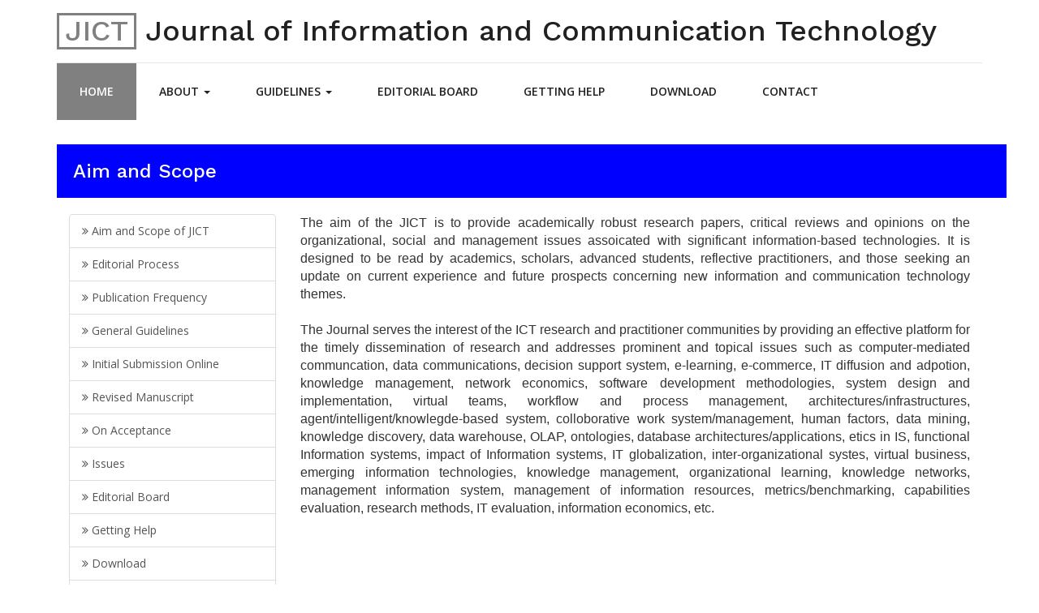

--- FILE ---
content_type: text/html; charset=UTF-8
request_url: https://www.seu.ac.lk/jict/aim_and_scope.php
body_size: 3873
content:
<!DOCTYPE html>
<html lang="en">
<head>
<title>Journal of ICT (JICT) | SEUSL</title>
<!-- for-mobile-apps -->
<meta name="viewport" content="width=device-width, initial-scale=1">
<meta http-equiv="Content-Type" content="text/html; charset=utf-8" />
<link rel="shortcut icon" href="http://www.seu.ac.lk/favicon.ico" type="image/x-icon" />


<link rel="shortcut icon" href="http://www.seu.ac.lk/favicon.ico" type="image/x-icon" />

 <meta name="DESCRIPTION" content="The Sri Lankan Journal of Technology (SLJoT) is fully open access journal of Faculty of Technology, SEUSL, providing free access to all articles to readers worldwide for free of charge.">

	<meta name="keywords" content="Journal of Information and Communication Technology (JICT), SEUSL Journal of nformation and Communication Technology, JICT, SEUSL JICT, FT JICT">

<script type="application/x-javascript"> addEventListener("load", function() { setTimeout(hideURLbar, 0); }, false);
		function hideURLbar(){ window.scrollTo(0,1); } </script>
<!-- //for-mobile-apps -->
<link href="css/bootstrap.css" rel="stylesheet" type="text/css" media="all" />
<link href="css/style.css" rel="stylesheet" type="text/css" media="all" />
<!-- js -->
<script type="text/javascript" src="js/jquery-2.1.4.min.js"></script>
<!-- //js -->
<!-- pop-up-box -->
<link href="css/popuo-box.css" rel="stylesheet" type="text/css" media="all" />
<!-- //pop-up-box -->
<!-- font-awesome icons -->
<link href="css/font-awesome.css" rel="stylesheet"> 
<!-- //font-awesome icons -->
<link href="//fonts.googleapis.com/css?family=Work+Sans:100,200,300,400,500,600,700,800,900&amp;subset=latin-ext" rel="stylesheet">
<link href='//fonts.googleapis.com/css?family=Open+Sans:400,300,300italic,400italic,600,600italic,700,700italic,800,800italic' rel='stylesheet' type='text/css'></head>
	
<body>
<!-- header -->
	<div class="header">
		<div class="container">
			<div class="agile_header_grid">
				<div class="w3_agile_logo">
					<h1><a href="index.php"><span>JICT</span> Journal of Information and Communication Technology</a></h1>
				</div>
				<!--div class="agileits_w3layouts_sign_in">
					<ul>
						
						<li><i class="fa fa-envelope-o"></i> : <span></span></li>
					</ul>
				</div-->
				<div class="clearfix"> </div>
			</div>
			<div class="w3_agileits_nav">
				<nav class="navbar navbar-default">
					<div class="navbar-header navbar-left">
						<button type="button" class="navbar-toggle collapsed" data-toggle="collapse" data-target="#bs-example-navbar-collapse-1">
							<span class="sr-only">Toggle navigation</span>
							<span class="icon-bar"></span>
							<span class="icon-bar"></span>
							<span class="icon-bar"></span>
						</button>
					</div>
					<!-- Collect the nav links, forms, and other content for toggling -->
					<div class="collapse navbar-collapse navbar-right" id="bs-example-navbar-collapse-1">
						<nav>
							<ul class="nav navbar-nav">
								<li class="active"><a href="index.php">Home</a></li>
								
								<li class="dropdown">
									<a href="#" class="dropdown-toggle hvr-sweep-to-bottom" data-toggle="dropdown">About <b class="caret"></b></a>
									<ul class="dropdown-menu agile_short_dropdown">
                                <li><a href="aim_and_scope.php">Aim and Scope of JICT</a></li>
                                <li><a href="editorial_process.php">Editorial Process</a></li>
                                <li><a href="publication_frequency.php">Publication Frequency</a></li>
                             
									</ul>
								</li>
                                <li class="dropdown">
									<a href="#" class="dropdown-toggle hvr-sweep-to-bottom" data-toggle="dropdown">Guidelines <b class="caret"></b></a>
									<ul class="dropdown-menu agile_short_dropdown">
										<li><a href="general_requirements.php">General Guidelines </a></li>
                                         <li><a href="submission.php">Initial Submission Online </a></li>					
                                         <li><a href="revised_menuscript.php">Revised Manuscript</a></li>					
                                         <li><a href="on_acceptance.php">On Acceptance </a></li>
                                		<li><a href="issues.php">Issues</a></li>

									</ul>
								</li>
								<li><a href="editorial_board.php" class="hvr-sweep-to-bottom">Editorial Board</a></li>
                                <li><a href="help.php" class="hvr-sweep-to-bottom">Getting Help </a></li>
                                <li><a href="download.php" class="hvr-sweep-to-bottom">Download</a></li>
								<li><a href="contatus.php" class="hvr-sweep-to-bottom">Contact</a></li>
							</ul>
							<!--div class="agileinfo_search">
								<form action="#" method="post">
									<input type="text" name="Search" placeholder="Type text here..." required="">
									<input type="submit" value=" ">
								</form>
							</div-->
						</nav>
					</div>
				</nav>	
			</div>		</div>
	</div>
<!-- //header -->


	<div class="container">
		<div class="container page-banner" style="background: blue;">
			<h3>Aim and Scope</h3>
		</div>
        </div>
	
<!-- //banner -->




<!-- banner-bottom -->
	<div class="banner-bottom" style="padding-top:20px">
		<div class="container">
			<div class="col-md-3 w3l_banner_bottom_left">
				 <div class="list-group list-group-alternate"> 

<a href="aim_and_scope.php" class="list-group-item"><i class="fa fa-angle-double-right"></i> Aim and Scope of JICT</a>
<a href="editorial_process.php" class="list-group-item"><i class="fa fa-angle-double-right"></i> Editorial Process</a>
<a href="publication_frequency.php" class="list-group-item"><i class="fa fa-angle-double-right"></i> Publication Frequency</a>

<a href="general_requirements.php" class="list-group-item"><i class="fa fa-angle-double-right"></i> General Guidelines</a>
<a href="submission.php" class="list-group-item"><i class="fa fa-angle-double-right"></i> Initial Submission Online </a>
<a href="revised_menuscript.php" class="list-group-item"><i class="fa fa-angle-double-right"></i> Revised Manuscript</a>
<a href="on_acceptance.php" class="list-group-item"><i class="fa fa-angle-double-right"></i> On Acceptance </a>
<a href="issues.php" class="list-group-item"><i class="fa fa-angle-double-right"></i> Issues</a>
        
<a href="editorial_board.php" class="list-group-item"><i class="fa fa-angle-double-right"></i> Editorial Board</a>
<a href="help.php" class="list-group-item"><i class="fa fa-angle-double-right"></i> Getting Help </a>
<a href="download.php" class="list-group-item"><i class="fa fa-angle-double-right"></i> Download</a>
<a href="contatus.php" class="list-group-item"><i class="fa fa-angle-double-right"></i> Contact</a>
<a href="copyright.php" class="list-group-item"><i class="fa fa-angle-double-right"></i> Copyright</a>





					</div>
                    
                    
                    
                    
                    
				
			</div>
			<div class="col-md-9 w3l_banner_bottom_right">
            
            	 <p class="text-justify" style="font-family: Helvetica; font-size: 16px;">The aim of the JICT is to provide academically robust research papers, critical reviews and opinions on the organizational, social and management issues assoicated with significant information-based technologies. It is designed to be read by academics, scholars, advanced students, reflective practitioners, and those seeking an update on current experience and future prospects concerning new information and communication technology themes. </br></br>

The Journal serves the interest of the ICT research and practitioner communities by providing an effective platform for the timely dissemination of research and addresses prominent and topical issues such as computer-mediated communcation, data communications, decision support system, e-learning, e-commerce, IT diffusion and adpotion, knowledge management, network economics, software development methodologies, system design and implementation, virtual teams, workflow and process management, architectures/infrastructures, agent/intelligent/knowlegde-based system, colloborative work system/management, human factors, data mining, knowledge discovery, data warehouse, OLAP, ontologies, database architectures/applications, etics in IS, functional Information systems, impact of Information systems, IT globalization, inter-organizational systes, virtual business, emerging information technologies, knowledge management, organizational learning, knowledge networks, management information system, management of information resources, metrics/benchmarking, capabilities evaluation, research methods, IT evaluation, information economics, etc. 

<!-- SLJoT is managed by the SLJoT committee of the Faculty board of Faculty of Technology, South Eastern University of Sri Lanka.  Faculty board of the Faculty of Technology has the sole authority to appoint the editorial board and recommend the advisory board whenever necessary. The journal serves the interest of the technology researchers and practitioner communities by providing an effective platform for the timely dissemination of research and addresses prominent and topical broader issues as follows:</br>
<ol>
	<li>Agricultural Science Technology</li>
	<li>Biosystems Technology</li>
	<li>Biological Sciences</li>
	<li>Biotechnology</li>
	<li>Medical Science &amp; Technology</li>
	<li>Energy Technology</li>
	<li>Microbiology</li>
	<li>Food Science and Technology</li>
	<li>Chemistry</li>
	<li>Environmental Sciences</li>
	<li>Soil Science</li>
	<li>Information and Communicatino Technology</li>
	<li>Computer Sciences</li>
	<li>Engineering Technology</li>
	<li>Multimedia and Gaming Technology</li>
	<li>Management Sciences</li>
	<li>Software Development</li>
	<li>Technology based Manufacturing</li>
	<li>Marine Science</li>
	<li>Transportation and Management</li>
</ol> -->
</p>			</div>
        </div>
    </div>









<!-- footer -->
	<div  style="border-top:10px #34495E solid; background-color:#34495E  ">
		<!--div class="container" class="footer">
			<div class="w3_footer_grids">
				<div class="col-md-4 w3_footer_grid">
					

				</div>

				<div class="col-md-5 w3_footer_grid">
					
                    
				</div>

				<div class="col-md-3 w3_footer_grid">

					
				</div>
				<div class="clearfix"> </div>
			</div>
		</div-->
	</div>
	<div class="copyright">
		<div class="container">
			<div class="w3ls_copyright_left">

				<p class="text-center">Copyright &copy; 2022 JICT South Eastern University of Sri Lanka. | Solution By <a href="http://www.seu.ac.lk/web_development_unit/index.php" style="color:#C8C8C8; text-decoration:none">SEUSL Web Development Team</a></p>
			</div>
			<div class="w3ls_copyright_right">
				<ul>
					<li><a href="#" class="w3_agile_facebook"><i class="fa fa-facebook" aria-hidden="true"></i></a></li>
					<li><a href="#" class="agile_twitter"><i class="fa fa-twitter" aria-hidden="true"></i></a></li>
					<li><a href="#" class="w3_agile_dribble"><i class="fa fa-dribbble" aria-hidden="true"></i></a></li>
					<li><a href="#" class="w3_agile_vimeo"><i class="fa fa-vimeo" aria-hidden="true"></i></a></li>
				</ul>
			</div>
			<div class="clearfix"> </div>
		</div>
	</div>
<!-- //footer -->
<!-- start-smoth-scrolling -->
<script type="text/javascript" src="js/move-top.js"></script>
<script type="text/javascript" src="js/easing.js"></script>
<script type="text/javascript">
	jQuery(document).ready(function($) {
		$(".scroll").click(function(event){
			event.preventDefault();
			$('html,body').animate({scrollTop:$(this.hash).offset().top},1000);
		});
	});
</script>
<!-- start-smoth-scrolling -->
<!-- for bootstrap working -->
	<script src="js/bootstrap.js"></script>
<!-- //for bootstrap working -->
<!-- here stars scrolling icon -->
	<script type="text/javascript">
		$(document).ready(function() {
			/*
				var defaults = {
				containerID: 'toTop', // fading element id
				containerHoverID: 'toTopHover', // fading element hover id
				scrollSpeed: 1200,
				easingType: 'linear'
				};
			*/

			$().UItoTop({ easingType: 'easeOutQuart' });



			});
	</script>

<!-- //here ends scrolling icon -->

<script>

$('ul.nav li.dropdown').hover(function() {
  $(this).find('.dropdown-menu').stop(true, true).delay(200).fadeIn(500);
}, function() {
  $(this).find('.dropdown-menu').stop(true, true).delay(200).fadeOut(500);
});

</script>


</body>
</html>

--- FILE ---
content_type: text/css
request_url: https://www.seu.ac.lk/jict/css/style.css
body_size: 10968
content:
/*--
Author: W3layouts
Author URL: http://w3layouts.com
License: Creative Commons Attribution 3.0 Unported
License URL: http://creativecommons.org/licenses/by/3.0/
--*/
html, body{
    font-size: 100%;
	font-family: 'Open Sans', sans-serif;
	background:#ffffff;
	margin: 0;
}
p,ul li,ol li{
	margin:0;
	font-size:14px;
}
h1,h2,h3,h4,h5,h6{
	font-family: 'Work Sans', sans-serif;
	margin:0;
}
ul,label{
	margin:0;
	padding:0;
}
body a{
	color:#049372;
}

body a:hover{
	text-decoration:none;
}
input[type="submit"],input[type="reset"],.w3l_team_grd,.agileits_w3layouts_features_gridr h4,.agile_feature_grid,.agile_services_grid_pos,a,.w3l_footer_grid,.w3_two_grid_right_grid1,.w3_two_grid_right_grid1 i{
	-webkit-transition: 0.5s ease-in;
    -moz-transition: 0.5s ease-in;
    -ms-transition: 0.5s ease-in;
    -o-transition: 0.5s ease-in;
    transition:0.5s ease-in;
}
/*-- header --*/
.agile_header_grid{
	padding: 1em 0;
	border-bottom: 1px solid #e6e6e6;
}
.w3_agile_logo{
	float:left;
}
.w3_agile_logo h1 a{
	font-size:1em;
	color:#212121;
	text-decoration:none;
}
.w3_agile_logo h1 a span {
    color:gray;
    display: inline-block;
    border: 3px solid;
    padding: 0 .2em;
}
.agileits_w3layouts_sign_in{
	float:right;
	margin-top: .3em;
}
.agileits_w3layouts_sign_in ul li{
	display:inline-block;
	color:#212121;
	margin-left:2em;
}
.agileits_w3layouts_sign_in ul li a {
    display: inline-block;
    padding: .5em 2em;
    background: #f62b2b;
    color: #fff;
    text-decoration: none;
    font-family: 'Work Sans', sans-serif;
}
.agileits_w3layouts_sign_in ul li a:hover{
	background: #0a9dbd;
}
.agileits_w3layouts_sign_in ul li span {
    font-size: 1.5em;
    color: #f62b2b;
}
/*-- nav --*/
.navbar-default {
    background: none;
    border: none;
}
.navbar {
    margin-bottom: 0;
}
.navbar-collapse {
    padding: 0;
}
.navbar-right {
    float: none !important;
    margin-right: 0;
}
.navbar-default .navbar-nav > .active > a, .navbar-default .navbar-nav > .active > a:hover, .navbar-default .navbar-nav > .active > a:focus {
    color:#fff;
    background: grey;
}
.navbar-default .navbar-nav > li > a {
    color: #212121;
    font-weight: 600;
	
}
.navbar-nav > li > a {
    margin: 0;
    padding: 2em;
    line-height: 1em;
    text-transform: uppercase;
	
}
.navbar-default .navbar-nav > li > a:hover, .navbar-default .navbar-nav > li > a:focus {
    color: #fff;
}
nav.navbar.navbar-default {
    background: none;
    padding: 0;
}
.navbar-default .navbar-nav > .open > a, .navbar-default .navbar-nav > .open > a:hover, .navbar-default .navbar-nav > .open > a:focus {
    color: #212121;
    background: none;
}
.navbar-default .navbar-nav  > .active.open > a:focus {
	background: grey;
	color: #fff;
}
.agile_short_dropdown {
    border-radius: 0;
    background: #ffffff;
    text-align:left;
	padding:0;
	border: none;
}
.agile_short_dropdown li a{
	text-transform:none;
	color:#212121;
	font-size:13px;
	font-weight:600;
	padding: .8em 0.5em;
}
.agile_short_dropdown > li > a:hover{
    color: #fff;
    text-decoration: none;
    background-color: grey;
}
/* Sweep To Bottom */
.hvr-sweep-to-bottom {
  display: inline-block;
  vertical-align: middle;
  -webkit-transform: translateZ(0);
  transform: translateZ(0);
  box-shadow: 0 0 1px rgba(0, 0, 0, 0);
  -webkit-backface-visibility: hidden;
  backface-visibility: hidden;
  -moz-osx-font-smoothing: grayscale;
  position: relative;
  -webkit-transition-property: color;
  transition-property: color;
  -webkit-transition-duration: 0.3s;
  transition-duration: 0.3s;
}
.hvr-sweep-to-bottom:before {
  content: "";
  position: absolute;
  z-index: -1;
  top: 0;
  left: 0;
  right: 0;
  bottom: 0;
  background:grey;
  -webkit-transform: scaleY(0);
  transform: scaleY(0);
  -webkit-transform-origin: 50% 0;
  transform-origin: 50% 0;
  -webkit-transition-property: transform;
  transition-property: transform;
  -webkit-transition-duration: 0.3s;
  transition-duration: 0.3s;
  -webkit-transition-timing-function: ease-out;
  transition-timing-function: ease-out;
}
.hvr-sweep-to-bottom:hover, .hvr-sweep-to-bottom:active {
  color: white;
}
.hvr-sweep-to-bottom:hover:before, .hvr-sweep-to-bottom:active:before {
  -webkit-transform: scaleY(1);
  transform: scaleY(1);
}
/*-- //nav --*/
.agileinfo_search{
	float: right;
    width: 30%;
    border-bottom: 1px solid #999;
    margin-top: .6em;
}
.agileinfo_search input[type="text"]{
    outline: none;
    width: 87%;
    background: #fff;
    color: #212121;
    padding: 10px;
    font-size: 14px;
    border: none;
}
.agileinfo_search input[type="submit"]{
    outline: none;
    width: 10%;
    background: url(../images/search.png) no-repeat 7px 2px;
    border: none;
    padding: 0;
}
/*-- //header --*/
/*-- banner --*/
.banner{
	background:url(../images/banner.jpg) no-repeat 0px 0px;
	background-size:cover;
	-webkit-background-size:cover;
	-moz-background-size:cover;
	-o-background-size:cover;
	-ms-background-size:cover;
	min-height:700px;
	position: relative;
	text-align: center;
	padding: 10em 0 0;
}
.banner1{
	background:url(../images/banner.jpg) no-repeat 0px 0px;
	background-size:cover;
	-webkit-background-size:cover;
	-moz-background-size:cover;
	-o-background-size:cover;
	-ms-background-size:cover;
	min-height:300px;
	text-align: center;
}
.banner h2{
    color: #fff;
    text-transform: uppercase;
    font-size: 3em;
    font-weight: bold;
}
.banner h2 span{
	color:#05d2ff;
}
.banner p{
	color:#fff;
	line-height:1.5em;
}
.wthree_banner_grids{
	padding:8em 0;
}
.wthree_banner_grid{
	text-align:center;
}
.wthree_banner_grid i{
	font-size:2em;
	color:#fff;
}
.wthree_banner_grid h4{
	text-transform:capitalize;
	font-size:1em;
	color:#fff;
	padding-top:1em;
}
.agileits_more ul li{
	display:inline-block;
}
.agileits_more ul li a.hvr-icon-hang{
	padding:1em 3em 1em 2em;
	letter-spacing: 3px;
	color:#fff;
	font-weight:600;
	text-transform:capitalize;
	text-decoration:none;
	border:1px solid #fff;
	position: relative;
	-webkit-transform: translateZ(0);
    transform: translateZ(0);
	display: inline-block;
    vertical-align: middle;
    -webkit-backface-visibility: hidden;
    backface-visibility: hidden;
    -moz-osx-font-smoothing: grayscale;
    -webkit-transition-duration: 0.3s;
    transition-duration: 0.3s;
}
a.w3ls_banner_more{
    background: #f62b2b;
	color:#fff !important;
	border:1px solid #f62b2b !important;
}
.agileits_more ul li a.hvr-icon-hang:hover {
	background: #f62b2b;
	color:#fff;
	border:1px solid #f62b2b;
}
a.w3ls_banner_more:hover{
	border:1px solid #fff !important;
	color:#fff !important;
	background:none !important;
}
.agileits_more ul li a.hvr-icon-hang:before {
    content: "\f078";
    position: absolute;
    right: 1em;
    padding: 0 1px;
    font-family: FontAwesome;
    -webkit-transform: translateZ(0);
    transform: translateZ(0);
}
.agileits_more ul li a.hvr-icon-hang:hover:before{
    -webkit-animation-name: hvr-icon-hang-sink, hvr-icon-hang;
    animation-name: hvr-icon-hang-sink, hvr-icon-hang;
    -webkit-animation-duration: .3s, 1.5s;
    animation-duration: .3s, 1.5s;
    -webkit-animation-delay: 0s, .3s;
    animation-delay: 0s, .3s;
    -webkit-animation-timing-function: ease-out, ease-in-out;
    animation-timing-function: ease-out, ease-in-out;
    -webkit-animation-iteration-count: 1, infinite;
    animation-iteration-count: 1, infinite;
    -webkit-animation-fill-mode: forwards;
    animation-fill-mode: forwards;
    -webkit-animation-direction: normal, alternate;
    animation-direction: normal, alternate;
}
/* Icon Hang */
@-webkit-keyframes hvr-icon-hang {
  0% {
    -webkit-transform: translateY(6px);
    transform: translateY(6px);
  }

  50% {
    -webkit-transform: translateY(2px);
    transform: translateY(2px);
  }

  100% {
    -webkit-transform: translateY(6px);
    transform: translateY(6px);
  }
}

@keyframes hvr-icon-hang {
  0% {
    -webkit-transform: translateY(6px);
    transform: translateY(6px);
  }

  50% {
    -webkit-transform: translateY(2px);
    transform: translateY(2px);
  }

  100% {
    -webkit-transform: translateY(6px);
    transform: translateY(6px);
  }
}

@-webkit-keyframes hvr-icon-hang-sink {
  100% {
    -webkit-transform: translateY(6px);
    transform: translateY(6px);
  }
}

@keyframes hvr-icon-hang-sink {
  100% {
    -webkit-transform: translateY(6px);
    transform: translateY(6px);
  }
}
/*-- //banner --*/
/*-- banner-bottom --*/
.banner-bottom,.news,.services,.services-bottom,.features{
	padding:5em 0;
}
.w3l_banner_bottom_left h3,.agile_head,.wthree_stat_left h3{
	font-size:2em;
	color:#212121;
	text-transform:capitalize;
	padding-bottom:.5em;
	position:relative;
}
.w3l_banner_bottom_left h3:after,.wthree_stat_left h3:after{
	content: '';
    width: 23%;
    height: 1px;
    background: #f62b2b;
    position: absolute;
    bottom: 0%;
    left: 0%;
}
.w3l_banner_bottom_left p{
	margin:2em 0 0;
	color:#999;
	line-height:2em;
}
.w3l_banner_bottom_left p span{
	display:block;
	margin-top:1em;
	color:#212121;
	font-style:italic;
}
/*-- //banner-bottom --*/
/*-- two-grids --*/
.two-grids{
	background:#0a9dbd;
}
.w3_two_grid_left{
	padding:0;
}
.w3_two_grid_right{
	padding:3em 8em 3em 4em;
}
.w3_two_grid_right h3{
	font-size:2em;
	color:#fff;
	text-transform:capitalize;
}
.w3_two_grid_right p.w3layouts_dummy_para{
	margin:1em 0;
	color:#003743;
	line-height:2em;
}
.w3_two_grid_right1{
	padding-top:1.1em;
}
.w3_two_grid_right_grid1{
	width: 65px;
    height: 65px;
    border-radius: 50px;
    background:#f62b2b;
    text-align: center;
}
.w3_two_grid_right1:hover .w3_two_grid_right_grid1{
	background:#fff;
}
.w3_two_grid_right1:hover .w3_two_grid_right_grid1 i{
	color:#f62b2b;
}
.w3_two_grid_right_grid1 i{
	font-size: 1.3em;
    color: #fff;
    line-height: 3.1em;
}
.w3_two_grid_right_gridr h4{
	text-transform:capitalize;
	font-size:1.4em;
	color:#fff;
	margin:.5em 0 0;
}
.w3_two_grid_right_gridr p{
	color:#003743;
	line-height:2em;
}
/*-- //two-grids --*/
/*-- news --*/
.w3_agile_para{
	margin:.5em 0 0;
	color:#999;
}
.agile_head:after{
	content: '';
    width:10%;
    height: 1px;
    background: #f62b2b;
    position: absolute;
    bottom: 0%;
    left: 0%;
}
.agile_head{
	padding-bottom:.3em !important;
}
.w3_agileits_news_grid{
	position:relative;
}
.w3_agileits_news_grid_pos{
	position: absolute;
    bottom: -7%;
    left: 8%;
    width: 85%;
    padding: .5em;
    background: #f62b2b;
}
.w3_agileits_news_grid_pos h4{
	text-align: center;
    text-transform: capitalize;
    font-size: 14px;
    color: #fff;
}
.agileits_w3layouts_news_grid h5{
	margin:2em 0 1em;
}
.agileits_w3layouts_news_grid h5 a{
	font-size: 1.3em;
    color: #212121;
    text-transform: capitalize;
	text-decoration:none;
}
.agileits_w3layouts_news_grid h5 a:hover{
    color:#0a9dbd;
}
.agileits_w3layouts_news_grid h5 a:focus,.agileits_more ul li a.hvr-icon-hang:focus,.agileits_w3layouts_sign_in ul li a:focus{
	outline:none;
}
.agileits_w3layouts_news_grids,.w3layouts_team_grids,.w3_agile_portfolio_grids,.agileits_w3layouts_contact_grids{
    margin: 3em 0 0;
}
.agileits_w3layouts_news_grid p{
	line-height:2em;
	color:#999;
}
/*--flexisel--*/
.flex-slider{	
	background:#222227;
	padding: 70px 0 165px 0;
}
#flexiselDemo1 {
	display: none;
}
.nbs-flexisel-container {
	position: relative;
	max-width: 100%;
}
.nbs-flexisel-ul {
	position: relative;
	width: 9999px;
	margin: 0px;
	padding: 0px;
	list-style-type: none;
}
.nbs-flexisel-inner {
	overflow: hidden;
	margin: 0px auto;
	padding:2em 0 0;
}
.nbs-flexisel-item {
	float: left;
	margin: 0;
	padding: 0px;
	position: relative;
	line-height: 35px;
}
.nbs-flexisel-item > img {
	cursor: pointer;
	position: relative;
}
/*---- Nav ---*/
.nbs-flexisel-nav-left, .nbs-flexisel-nav-right {
    width: 33px;
    height: 33px;
    position: absolute;
    cursor: pointer;
    z-index: 100;
    background: url(../images/left.png) no-repeat 2px 1px;
    top: -5% !important;
    border-radius: 5px;
}
.nbs-flexisel-nav-left {
	left:94%;
}
.nbs-flexisel-nav-right {
	right: 0%;
    background:url(../images/right.png) no-repeat 2px 1px;
}
/*--//flexisel--*/
.agileits_w3layouts_news_grid {
    padding: 0 .5em;
}
/*-- //news --*/
/*-- stats --*/
.stats{
	background: url(../images/7.jpg) no-repeat 0px 0px;
    background-size: cover;
    -webkit-background-size: cover;
    -moz-background-size: cover;
    -o-background-size: cover;
    -ms-background-size: cover;
}
.wthree_stat{
	background:rgba(33, 33, 33, 0.72);
	padding:4em 0;
}
.wthree_stat_left {
    margin: 2.5em 0 0;
}
.wthree_stat_left h3{
	color:#fff !important;
}
.wthree_stat_left p{
	margin:1em 0 0;
	color:#fff;
	line-height:2em;
}
.wthree_stat_right ul li{
	padding:2em 1em;
	text-align:center;
	border:1px solid #fff;
	display:inline-block;
	width: 32%;
}
.wthree_stat_right ul li:nth-child(2){
	margin:0 .5em;
}
.wthree_stat_right1 i{
	font-size: 1.5em;
    color: #212121;
    width: 50px;
    height: 50px;
    background: #fff;
    border-radius: 50px;
    line-height: 2.6em;
}
.wthree_stat_right1 h4{
	font-size:1.3em;
	color:#fff;
	margin:1em 0;
}
.wthree_stat_right1 p{
	font-size:3em;
	color:#fff;
	font-weight:bold;
}
.w3layouts_newsletter{
	padding:3em 0;
	background:rgba(246, 43, 43, 0.85);
}
.w3layouts_newsletter_left{
	float:left;
}
.w3layouts_newsletter_right{
	float:right;
	width:50%;
}
.w3layouts_newsletter_left h3{
	font-size:2em;
	color:#fff;
	text-transform:capitalize;
}
.w3layouts_newsletter_right input[type="email"]{
	outline: none;
    border: 1px solid #fff;
    padding: 10px;
    background: none;
    color: #fff;
    font-size: 14px;
    width: 74.2%;
}
.w3layouts_newsletter_right input[type="submit"]{
	outline: none;
    border: 1px solid #0993b2;
    padding: 10px 0;
    background: #0a9dbd;
    color: #fff;
    font-size: 14px;
    width: 25%;
    text-transform: uppercase;
}
.w3layouts_newsletter_right input[type="submit"]:hover{
	background:#fff;
	border: 1px solid #fff;
	color:#0993b2;
}
/*-- //stats --*/
/*-- footer --*/
.footer{
	padding:4em 0;
}
.w3_footer_grid h2{
	margin-bottom:1em;
}
.w3_footer_grid h2 a{
	font-size: 1em;
    color: #212121;
    text-decoration: none;
}
.w3_footer_grid h2 a span {
    color: #0a9dbd;
    display: inline-block;
    border: 3px solid;
    padding: 0 .2em;
}
.w3_footer_grid p{
	color:#999;
	line-height:2em;
}
.w3_footer_grid p a{
	color:#36D7B7;
	text-decoration:underline;
}
.w3_footer_grid p a:hover{
	color:#fff;
}
.w3l_footer_grid {
	width:50px;
	height:50px;
	border-radius:30px;
	background:#212121;
	text-align:center;
}
.w3_footer_grid:hover .w3l_footer_grid {
	background:#26C281;
}
.w3l_footer_grid i{
	font-size:1.5em;
	color:#fff;
	line-height:2em;
}
.w3_footer_grid h4{
	font-size: 1.2em;
    color: #fff;
    margin: 1em 0 .5em;
    text-transform: uppercase;
    letter-spacing: 2px;
}
.w3_footer_grid p{
    color: #fff;
   
}
.w3_footer_grid p span{
	display:block;
}
.copyright{
	padding:2em 0;
	background:#212121;
}
.w3ls_copyright_left{
	float:left;
}
.w3ls_copyright_left ul li{
	display:inline-block;
	margin-right:1em;
}
.w3ls_copyright_left ul li:last-child{
	margin-right:0;
}
.w3ls_copyright_left ul li a{
	text-transform:uppercase;
	font-weight:600;
	color:#fff;
	text-decoration:none;
}
.w3ls_copyright_left ul li a:hover,.w3ls_copyright_left ul li.active a{
	color:#05d2ff;
}
.w3ls_copyright_left p{
	margin-top:.5em;
	color:#999;
	line-height:2em;
}
.w3ls_copyright_left p a{
	color:#05d2ff;
	text-decoration:underline;
}
.w3ls_copyright_left p a:hover{
	color:#fff;
}
.w3ls_copyright_right{
	float:right;
	margin-top: 1em;
}
.w3ls_copyright_right ul li,.title li,.wthree_mail_social li{
	display:inline-block;
}
.w3ls_copyright_right ul li a,.w3agile_social_icons ul li a,.title li a,.wthree_mail_social li a{
	width: 30px;
    height: 30px;
    color: #fff;
    text-align: center;
    display: inline-block;
    padding-top: .5em;
    font-size: 13px;
	background:#383838;
}
a.w3_agile_facebook:hover{
	background:#3b5998;
}
a.agile_twitter:hover{
	background:#1da1f2;
}
a.w3_agile_dribble:hover{
	background:#ea4c89;
}
a.w3_agile_vimeo:hover{
	background:#1ab7ea;
}
/*-- //footer --*/
/*-- to-top --*/
#toTop {
	display: none;
	text-decoration: none;
	position: fixed;
	bottom: 20px;
	right: 2%;
	overflow: hidden;
	z-index: 999; 
	width: 32px;
	height: 32px;
	border: none;
	text-indent: 100%;
	background: url(../images/arrow.png) no-repeat 0px 0px;
}
#toTopHover {
	width: 32px;
	height: 32px;
	display: block;
	overflow: hidden;
	float: right;
	opacity: 0;
	-moz-opacity: 0;
	filter: alpha(opacity=0);
}
/*-- //to-top --*/
/*-- bootstrap-pop-up --*/
.modal-header {
    font-size: 2em;
    color:#0a9dbd;
    font-family: 'Work Sans', sans-serif;
    text-align: center;
    text-transform: uppercase;
	font-weight: 600;
}
.close {
    opacity: 1;
}
.modal-body p {
    color: #999;
    text-align: left;
	padding:2em 2em 1em;
	margin: 0 !important;
	line-height:2em;
}
.modal-body p i {
    display: block;
    margin: 2em 0 0;
	color:#212121;
}
.modal-body {
    padding:2em;
}
button.close {
    font-size: 1em;
    color: #212121;
	outline: none;
}
/*-- //bootstrap-pop-up --*/
/*-- sign-in --*/
.agileits_signin_form input[type="text"],.agileits_signin_form input[type="password"],.agileits_signin_form input[type="email"] {
    width: 100%;
    padding: 10px;
    font-size: 1em;
    margin: 0 0 1em;
    outline: none;
    color: #212121;
    border: 1px solid #bfbfbf;
    letter-spacing: 1px;
    text-align: center;
}
.agileits_signin_form input[type="text"] {
    background: none;
    display: block;
}
.agileits_signin_form input[type="password"] {
    background: none;
    display: block;
}
.agileits_signin_form input[type="text"]::-webkit-input-placeholder,.agileits_signin_form input[type="email"]::-webkit-input-placeholder,.agileits_signin_form input[type="password"]::-webkit-input-placeholder{
	color:#212121; !important;
}
.agileits_signin_form input[type="submit"] {
    padding: 10px 0;
    width: 100%;
    font-size: 1em;
    border: none;
    color: #fff;
    background: #212121;
    outline: none;
    font-weight: 600;
    letter-spacing: 3px;
}
.agileits_signin_form input[type="submit"]:hover {
    background:#f62b2b;
}
.agileits_signin_form p{
    font-size: 0.9em;
    color: #212121;
    letter-spacing: 1px;
    padding:2em 0;
}
.agileits_signin_form p a {
    color: #0a9dbd;
	text-decoration:underline;
}
.agileits_signin_form p a:hover{
	color:#212121;
}
.agileinfo_sign{
	font-size:2em;
	color:#f62b2b;
	margin-bottom:1em;
}
.w3agile_social_icons ul li {
    display: inline-block;
	margin-right:1em;
}
.w3agile_social_icons ul li:last-child{
	margin-right:0;
}
.wthree_follow{
	font-size:1.2em;
	color:#212121;
}
.agile_remember_left {
    float: left;
}
.agile_remember_left label,.agileinfo_subscribe label{
    font-size: 14px;
    font-weight: 600;
    color: #212121;
    text-transform: capitalize;
    margin: 0;
}
.agile_remember_right {
    float: right;
}
.checkbox {
    position: relative;
	padding-left:30px !important;
    cursor: pointer;
}
.checkbox i {
    position: absolute;
    bottom: 2px;
    left: 0;
    display: block;
    width: 15px;
    height: 15px;
    outline: none;
    border: 1px solid #5B5B5B;
    background: #FFF;
}
.checkbox input + i:after,.radio input + i:after {
    position: absolute;
    opacity: 0;
    transition: opacity 0.1s;
    -o-transition: opacity 0.1s;
    -ms-transition: opacity 0.1s;
    -moz-transition: opacity 0.1s;
    -webkit-transition: opacity 0.1s;
}
.checkbox input:checked + i:after,.radio input:checked + i:after{
    opacity: 1;
}
.checkbox input,.radio input {
    position: absolute;
    left: -9999px;
}
.checkbox input + i:after {
    content: '';
    background: url(../images/tick.png) no-repeat 0px 0px;
    top: -4px;
    left: 0px;
    width: 18px;
    height: 18px;
    text-align: center;
}
.agile_remember_right a {
    font-size: 14px;
    color:#0a9dbd;
    text-decoration: underline;
}
.agile_remember_right a:hover {
    color: #212121;
}
.agile_remember {
    padding: 1.5em 0;
}
/*-- //sign-in --*/
/*-- services --*/
.banner1 h3{
	font-size: 3em;
    color: #fff;
    padding-top: 2.6em;
}
.agile_services_grid{
	position:relative;
}
.agile_services_grid_pos{
	position: absolute;
    bottom: -20%;
    left: 5%;
    width: 85px;
    height: 85px;
    background: #0a9dbd;
    border-radius: 50px;
    border: 5px solid #fff;
    text-align: center;
}
.w3_agile_services_grid:hover .agile_services_grid_pos{
	background: #212121;
}
.agile_services_grid_pos i{
	font-size: 2em;
    color: #fff;
    line-height:2.3em;
}
.w3_agile_services_grid h4{
	font-size:1.3em;
    color: #212121;
    margin: 2.5em 0 0.5em;
    text-transform: capitalize;
}
.w3_agile_services_grid p{
	color:#999;
	line-height:2em;
}
.column div {
	position: relative;
    padding: 0;
}
.agile_services_grid figure {
    margin: 0;
    padding: 0;
    overflow: hidden;
}

/* Rotate */
.hover06 figure img {
	-ms-transform: rotate(15deg) scale(1.4);
	-o-transform: rotate(15deg) scale(1.4);
	-moz-transform: rotate(15deg) scale(1.4);
	-webkit-transform: rotate(15deg) scale(1.4);
	transform: rotate(15deg) scale(1.4);
	-webkit-transition: .3s ease-in-out;
	transition: .3s ease-in-out;
	-moz-transition: .3s ease-in-out;
	-o-transition: .3s ease-in-out;
	-ms-transition: .3s ease-in-out;
}
.hover06 figure:hover img,.w3_agile_services_grid:hover .hover06 figure img{
	-webkit-transform: rotate(0) scale(1);
	transform: rotate(0) scale(1);
	-moz-transform: rotate(0) scale(1);
	-o-transform: rotate(0) scale(1);
	-ms-transform: rotate(0) scale(1);
}
/*-- //services --*/
/*-- services-bottom --*/
.services-bottom{
	background: url(../images/8.jpg) no-repeat 0px 0px;
    background-size: cover;
    -webkit-background-size: cover;
    -moz-background-size: cover;
    -o-background-size: cover;
    -ms-background-size: cover;
    text-align: center;
}
.services-bottom h3{
	font-size: 2.5em;
    line-height: 1.5em;
    font-weight: 600;
    color: #fff;
    text-transform: uppercase;
}
/*-- //services-bottom --*/
/*-- about --*/
.wthree_about_grid h3{
	font-size:2em;
	color:#212121;
	text-transform: capitalize;
}
.wthree_about_grid h3 span{
	color: #fff;
	background: #f62b2b;
    text-transform: uppercase;
    font-weight: 600;
	display:inline-block;
	padding:.2em .5em;
}
.wthree_about_grid p{
	color: #999;
    line-height: 2em;
    margin: 2em 0 3em;
}
.wthree_about_grid h4{
	 font-size: 1.8em;
    color: #212121;
    line-height: 1em;
    text-transform: capitalize;
}
.wthree_about_grid h4 span{
	display: block;
    font-size: .5em;
    font-weight: 600;
    text-transform: uppercase;
    color: #0a9dbd;
    letter-spacing: 5px;
}
.wthree_about_grid ul{
	margin:2em 0 0;
}
.wthree_about_grid ul li{
	list-style-type:none;
	margin-bottom:1em;
	color:#212121;
}
.wthree_about_grid ul li i{
	padding-right:2em;
	color:#f62b2b;
}
.about,.portfolio{
	padding-top:5em;
}
/*-- //about --*/
/*-- features --*/
.features{
	background: url(../images/10.jpg);
    background-repeat: no-repeat;
    background-position: center;
    background-attachment: fixed;
    background-size: 100% 100%;
    -webkit-background-size: 100% 100%;
    -moz-background-size: 100% 100%;
    -o-background-size: 100% 100%;
    -ms-background-size: 100% 100%;
}
.agile_head1,.w3_agile_para1{
	color:#fff;
}
.agileits_w3layouts_features_grid{
	padding:1em;
	background:#fff;
}
.agileits_w3layouts_features_gridl {
    padding-left: 0;
}
.agile_feature_grid{
	width: 80px;
    height: 80px;
    background: #0a9dbd;
    text-align: center;
    border: 4px solid #057189;
}
.w3_agileits_features_grid:hover .agile_feature_grid{
	background: #f62b2b;
    border:4px solid #b61616;
}
.w3_agileits_features_grid:hover .agileits_w3layouts_features_gridr h4{
    color: #0a9dbd;
}
.agile_feature_grid i{
	font-size: 1.5em;
    color: #fff;
    line-height: 3em;
}
.agileits_w3layouts_features_gridr h4{
	font-size: 1.2em;
    color: #212121;
    margin-bottom: .3em;
    text-transform: capitalize;
}
.agileits_w3layouts_features_gridr p{
	color:#999;
	line-height:1.7em;
}
.w3_agileits_features_grid{
	padding-top:2em;
}
.w3_agileits_features_grids{
	margin-top:1em;
}
/*-- //features --*/
/*-- team --*/
.w3_team_grid{
	padding:1em;
	box-shadow:0px 0px 1px;
}
.w3_team_grid h4{
	font-size:1em;
	color:#212121;
}
.w3_team_grid h5{
	font-size:1.3em;
	color:#f62b2b;
	margin:.5em 0 1em;
}
.w3_team_grid p{
	color:#999;
	line-height:2em;
	margin-bottom: 1em;
}
.w3layouts_team_grid img {
    margin: 0 auto;
    border-bottom: 1px solid #ddd;
}
.w3l_team_grd{
	position:relative;
	z-index: 2;
}
.w3l_team_grd:hover{
    box-shadow: 0 70px 70px rgba(0, 0, 0, 0.2);
    -moz-transform: scale(1.1);
    -o-transform: scale(1.1);
    -ms-transform: scale(1.1);
    -webkit-transform: scale(1.1);
    transform: scale(1.1);
    -moz-transform: translate(0, -10px);
    -o-transform: translate(0, -10px);
    -ms-transform: translate(0, -10px);
    -webkit-transform: translate(0, -10px);
    transform: translate(0, -10px);
    z-index: 100;
}
/*-- //team --*/
.w3_wthree_agileits_icons.main-grid-border {
    padding:1em 0 4em;
}
.typo{
	padding:2em 0;
}
/*-- icons --*/
ul.bs-glyphicons-list li:hover {
    background: #000;
    transition: 0.5s all;
    -webkit-transition: 0.5s all;
    -o-transition: 0.5s all;
    -ms-transition: 0.5s all;
    -moz-transition: 0.5s all;
}
ul.bs-glyphicons-list li:hover span {
    color: #fff;
}
.codes a {
    color: #999;
}
.row.fontawesome-icon-list {
    margin: 0;
}
.icon-box {
    padding: 8px 15px;
    background:rgba(149, 149, 149, 0.18);
    margin: 1em 0 1em 0;
    border: 5px solid #ffffff;
    text-align: left;
    -moz-box-sizing: border-box;
    -webkit-box-sizing: border-box;
    box-sizing: border-box;
    font-size: 13px;
    transition: 0.5s all;
    -webkit-transition: 0.5s all;
    -o-transition: 0.5s all;
    -ms-transition: 0.5s all;
    -moz-transition: 0.5s all;
    cursor: pointer;
} 
.icon-box:hover {
    background: #000;
	transition:0.5s all;
	-webkit-transition:0.5s all;
	-o-transition:0.5s all;
	-ms-transition:0.5s all;
	-moz-transition:0.5s all;
}
.icon-box:hover i.fa {
	color:#fff !important;
}
.icon-box:hover a.agile-icon {
	color:#fff !important;
}
.codes .bs-glyphicons li {
    float: left;
    width: 12.5%;
    height: 115px;
    padding: 10px; 
    line-height: 1.4;
    text-align: center;  
    font-size: 12px;
    list-style-type: none;	
}
.codes .bs-glyphicons .glyphicon {
    margin-top: 5px;
    margin-bottom: 10px;
    font-size: 24px;
}
.codes .glyphicon {
    position: relative;
    top: 1px;
    display: inline-block;
    font-family: 'Glyphicons Halflings';
    font-style: normal;
    font-weight: 400;
    line-height: 1;
    -webkit-font-smoothing: antialiased;
    -moz-osx-font-smoothing: grayscale;
	color: #777;
} 
.codes .bs-glyphicons .glyphicon-class {
    display: block;
    text-align: center;
    word-wrap: break-word;
}
h3.icon-subheading {
	font-size: 25px;
    color:#0a9dbd !important;
    margin: 30px 0 15px;
}
h3.agileits-icons-title {
    text-align: center;
    font-size: 30px;
    color: #000;
}
.icons a {
    color: #999;
}
.icon-box i {
    margin-right: 10px !important;
    font-size: 20px !important;
    color: #282a2b !important;
}
.bs-glyphicons li {
    float: left;
    width: 18%;
    height: 115px;
    padding: 10px;
    line-height: 1.4;
    text-align: center;
    font-size: 12px;
    list-style-type: none;
    background:rgba(149, 149, 149, 0.18);
    margin: 1%;
	cursor: pointer;
}
.bs-glyphicons .glyphicon {
    margin-top: 5px;
    margin-bottom: 10px;
    font-size: 24px;
	color: #282a2b;
}
.glyphicon {
    position: relative;
    top: 1px;
    display: inline-block;
    font-family: 'Glyphicons Halflings';
    font-style: normal;
    font-weight: 400;
    line-height: 1;
    -webkit-font-smoothing: antialiased;
    -moz-osx-font-smoothing: grayscale;
	color: #777;
} 
.bs-glyphicons .glyphicon-class {
    display: block;
    text-align: center;
    word-wrap: break-word;
}
@media (max-width:991px){
	h3.agileits-icons-title {
		font-size: 28px;
	}
	h3.icon-subheading {
		font-size: 22px;
	}
}
@media (max-width:768px){
	h3.agileits-icons-title {
		font-size: 28px;
	}
	h3.icon-subheading {
		font-size: 25px;
	}
	.row {
		margin-right: 0;
		margin-left: 0;
	}
	.icon-box {
		margin: 0;
	}
}
@media (max-width: 640px){
	.icon-box {
		float: left;
		width: 50%;
	}
	h3.icon-subheading {
		font-size: 22px;
	}
}
@media (max-width: 480px){
	.bs-glyphicons li {
		width: 31%;
	}
}
@media (max-width: 414px){
	h3.agileits-icons-title {
		font-size: 23px;
	}
	h3.icon-subheading {
		font-size: 18px;
	}
	.bs-glyphicons li {
		width: 31.33%;
	}
}
@media (max-width: 384px){
	.icon-box {
		float: none;
		width: 100%;
	}
}
@media (max-width: 375px){
	.w3_agileits_icons_page {
		margin: 25px 0 0 !important;
	}
}
/*-- //icons --*/
/*--Typography--*/
.well {
    font-weight: 300;
    font-size: 14px;
}
.list-group-item {
    font-weight: 400;
    font-size: 14px;
}
li.list-group-item1 {
    font-size: 14px;
    font-weight: 300;
}
.typo p {
    margin: 0;
    font-size: 14px;
    font-weight: 300;
}
.show-grid [class^=col-] {
    background: #fff;
	text-align: center;
	margin-bottom: 10px;
	line-height: 2em;
	border: 10px solid #f0f0f0;
}
.show-grid [class*="col-"]:hover {
	background: #e0e0e0;
}
.grid_3{
	margin-bottom:2em;
}
.xs h3, h3.m_1{
	color:#000;
	font-size:1.7em;
	font-weight:300;
	margin-bottom: 1em;
}
.grid_3 p{
	color: #999;
	font-size: 0.85em;
	margin-bottom: 1em;
	font-weight: 300;
}
.grid_4{
	background:none;
	margin-top:50px;
}
.label {
	font-weight: 300 !important;
	border-radius:4px;
}  
.grid_5{
	background:none;
	padding:2em 0;
}
.grid_5 h3, .grid_5 h2, .grid_5 h1, .grid_5 h4, .grid_5 h5, h3.hdg, h3.bars {
	margin-bottom: 1em;
    color:#212121;
}
.table > thead > tr > th, .table > tbody > tr > th, .table > tfoot > tr > th, .table > thead > tr > td, .table > tbody > tr > td, .table > tfoot > tr > td {
	border-top: none !important;
}
.tab-content > .active {
	display: block;
	visibility: visible;
}
.pagination > .active > a, .pagination > .active > span, .pagination > .active > a:hover, .pagination > .active > span:hover, .pagination > .active > a:focus, .pagination > .active > span:focus {
	z-index: 0;
}
.badge-primary {
	background-color: #03a9f4;
}
.badge-success {
	background-color: #8bc34a;
}
.badge-warning {
	background-color: #ffc107;
}
.badge-danger {
	background-color: #e51c23;
}
.grid_3 p{
	line-height: 2em;
	color: #888;
	font-size: 0.9em;
	margin-bottom: 1em;
	font-weight: 300;
}
.bs-docs-example {
	margin: 1em 0;
}
section#tables  p {
	margin-top: 1em;
}
.tab-container .tab-content {
	border-radius: 0 2px 2px 2px;
	border: 1px solid #e0e0e0;
	padding: 16px;
	background-color: #ffffff;
}
.table td, .table>tbody>tr>td, .table>tbody>tr>th, .table>tfoot>tr>td, .table>tfoot>tr>th, .table>thead>tr>td, .table>thead>tr>th {
	padding: 15px!important;
}
.table > thead > tr > th, .table > tbody > tr > th, .table > tfoot > tr > th, .table > thead > tr > td, .table > tbody > tr > td, .table > tfoot > tr > td {
	font-size: 0.9em;
	color: #999;
	border-top: none !important;
}
.tab-content > .active {
	display: block;
	visibility: visible;
}
.label {
	font-weight: 300 !important;
}
.label {
	padding: 4px 6px;
	border: none;
	text-shadow: none;
}
.alert {
	font-size: 0.85em;
}
h1.t-button,h2.t-button,h3.t-button,h4.t-button,h5.t-button {
	line-height:2em;
	margin-top:0.5em;
	margin-bottom: 0.5em;
}
li.list-group-item1 {
	line-height: 2.5em;
}
.input-group {
	margin-bottom: 20px;
}
.in-gp-tl{
	padding:0;
}
.in-gp-tb{
	padding-right:0;
}
.list-group {
	margin-bottom: 48px;
}
ol {
	margin-bottom: 44px;
}
h2.typoh2{
    margin: 0 0 10px;
}
@media (max-width:768px){
	.grid_5 {
		padding: 0 0 1em;
	}
	.grid_3 {
		margin-bottom: 0em;
	}
	.grid_3.grid_5.w3l {
		margin-top: 1.5em;
	}
}
@media (max-width:640px){
	h1, .h1, h2, .h2, h3, .h3 {
		margin-top: 0px;
		margin-bottom: 0px;
	}
	.grid_5 h3, .grid_5 h2, .grid_5 h1, .grid_5 h4, .grid_5 h5, h3.hdg, h3.bars {
		margin-bottom: .5em;
	}
	.progress {
		height: 10px;
		margin-bottom: 10px;
	}
	ol.breadcrumb li,.grid_3 p,ul.list-group li,li.list-group-item1 {
		font-size: 14px;
	}
	.breadcrumb {
		margin-bottom: 25px;
	}
	.well {
		font-size: 14px;
		margin-bottom: 10px;
	}
	h2.typoh2 {
		font-size: 1.5em;
	}
	.label {
		font-size: 60%;
	}
	.in-gp-tl {
		padding: 0 1em;
	}
	.in-gp-tb {
		padding-right: 1em;
	}
	.list-group {
		margin-bottom: 20px;
	}
}
@media (max-width:480px){
	.grid_5 h3, .grid_5 h2, .grid_5 h1, .grid_5 h4, .grid_5 h5, h3.hdg, h3.bars {
		font-size: 1.2em;
	}
	.table h1 {
		font-size: 26px;
	}
	.table h2 {
		font-size: 23px;
	}
	.table h3 {
		font-size: 20px;
	}
	.label {
		font-size: 53%;
	}
	.alert,p {
		font-size: 14px;
	}
	.pagination {
		margin: 20px 0 0px;
	}
	.grid_3.grid_4.w3layouts {
		margin-top: 0;
	}
}
@media (max-width: 320px){
	.grid_4 {
		margin-top: 18px;
	}
	h3.title {
		font-size: 1.6em;
	}
	.alert, p,ol.breadcrumb li, .grid_3 p,.well, ul.list-group li, li.list-group-item1,a.list-group-item {
		font-size: 13px;
	}
	.alert {
		padding: 10px;
		margin-bottom: 10px;
	}
	ul.pagination li a {
		font-size: 14px;
		padding: 5px 11px;
	}
	.list-group {
		margin-bottom: 10px;
	}
	.well {
		padding: 10px;
	}
	.nav > li > a {
		font-size: 14px;
	}
	table.table.table-striped,.table-bordered,.bs-docs-example {
		display: none;
	}
}
/*-- //typography --*/
/*-- portfolio --*/
.agile_portfolio_grid{
	float:left;
	width:33.33%;
}
.view {
    overflow: hidden;
    position: relative;
    text-align: center;
}
.view .mask, .view .content {
	position: absolute;
    overflow: hidden;
    top: 0;
    left: 0;
    width: 100%;
    height: 100%;
}
.view img {
   display: block;
   position: relative;
}
.view h4{
   padding:.3em .5em;
   background:#fff;
   color:#212121;
   text-align:center;
   display:inline-block;
}
/* FIFTH EFFECTS */
.effect img {
   opacity:1;
   -moz-transform:scale(1,1);
   -webkit-transform:scale(1,1);
   -o-transform:scale(1,1);
   -ms-transform:scale(1,1);
   transform:scale(1,1);
   -webkit-transition: all 0.2s ease-in;
   -moz-transition: all 0.2s ease-in;
   -o-transition: all 0.2s ease-in;
   -ms-transition: all 0.2s ease-in;
   transition: all 0.2s ease-in;
}
.effect .mask {
   opacity:0;
   overflow:visible;
   border-color:rgba(246, 43, 43, 0.38) transparent transparent transparent;
   border-style:solid;
   border-width:263px;
   width:0;
   height:0;
   -moz-transform:translateY(-125px);
   -webkit-transform:translateY(-125px);
   -o-transform:translateY(-125px);
   -ms-transform:translateY(-125px);
   transform:translateY(-125px);
   -moz-transition: -moz-transform 0.2s 0.1s ease-out, opacity 0.3s ease-in-out;
   -webkit-transition: -webkit-transform 0.2s 0.1s ease-out, opacity 0.3s ease-in-out;
   -o-transition: -o-transform 0.2s 0.1s ease-out, opacity 0.3s ease-in-out;
   -ms-transition: -ms-transform 0.2s 0.1s ease-out, opacity 0.3s ease-in-out;
   transition: transform 0.2s 0.1s ease-out, opacity 0.3s ease-in-out;
}
.effect h4{
	opacity:0;
   -moz-transform:translateY(-125px);
   -webkit-transform:translateY(-125px);
   -o-transform:translateY(-125px);
   -ms-transform:translateY(-125px);
   transform:translateY(-125px);
   -moz-transition: -moz-transform 0.3s ease-in, opacity 0.1s ease-in-out;
   -webkit-transition: -webkit-transform 0.3s ease-in, opacity 0.1s ease-in-out;
   -o-transition: -o-transform 0.3s ease-in, opacity 0.1s ease-in-out;
   -ms-transition: -ms-transform 0.3s ease-in, opacity 0.1s ease-in-out;
   transition: transform 0.3s ease-in, opacity 0.1s ease-in-out;

}
.effect:hover img {
	opacity:0.7;
   -moz-transform:scale(2,2);
   -webkit-transform:scale(2,2);
   -o-transform:scale(2,2);
   -ms-transform:scale(2,2);
   transform:scale(2,2);
}
.effect:hover .mask {
   opacity: 1;
   -webkit-transform: translateY(0px);
   -moz-transform: translateY(0px);
   -o-transform: translateY(0px);
   -ms-transform: translateY(0px);
   transform: translateY(0px);
}
.effect:hover h4{
	opacity:1;
   -moz-transform:translateY(170px);
   -webkit-transform:translateY(170px);
   -o-transform:translateY(170px);
   -ms-transform:translateY(170px);
   transform:translateY(170px);
}
.thumbnail {
    padding: 0;
    margin-bottom: 0;
    background-color: #fff;
    border: none;
    border-radius: 0;
}
/*-- //portfolio --*/
/*-- contact --*/
.agileits_w3layouts_contact_gridr input[type="text"],.agileits_w3layouts_contact_gridr input[type="email"],.agileits_w3layouts_contact_gridr textarea{
	outline:none;
	background:#f5f5f5;
	border:1px solid #d7d7d7;
	font-size:14px;
	color:#212121;
	width:100%;
	padding:10px;
}
.agileits_w3layouts_contact_gridr textarea{
	margin:0 0 1em;
	min-height:200px;
}
.agileits_w3layouts_contact_gridr:nth-child(3){
	margin:0 1em;
}
.agileits_w3layouts_contact_gridr textarea::-webkit-input-placeholder{
	color:#212121;
	font-weight:600;
}
.agileits_w3layouts_contact_gridr input[type="submit"]{
	outline: none;
    background:#0a9dbd;
    border: none;
    font-size: 14px;
    color: #fff;
    width: 30%;
    padding: 10px 0;
    text-transform: uppercase;
    font-weight: 600;
    letter-spacing: 2px;
    margin-top: 2em;
}
.agileits_w3layouts_contact_gridr input[type="submit"]:hover{
	background:#f62b2b;
}
.agileits_w3layouts_contact_gridr label {
    font-size: 14px;
    color: #212121;
    font-weight: 600;
}
.agileits_leave {
    float: left;
    width: 31.65%;
}
.agileits_leave:nth-child(3) {
    margin: 0 1em;
}
.agileits_mail_grid_right_grid h4{
	font-size: 1.3em;
    color: #f62b2b;
    margin: 0 0 0.5em;
}
.agileits_mail_grid_right_grid p{
	color:#999;
	line-height:1.8em;
}
.agileits_mail_grid_right_grid:nth-child(2){
	margin:3em 0;
}
ul.contact_info li {
    list-style-type: none;
    margin-bottom: 1em;
    color: #999;
    font-size: 14px;
}
ul.contact_info li i {
    color: #999;
    border: 1px solid #999;
    padding: .5em;
    border-radius: 100%;
    -webkit-border-radius: 100%;
    -moz-border-radius: 100%;
    -o-border-radius: 100%;
    -ms-border-radius: 100%;
    margin-right: 1em;
}
ul.contact_info li a {
    color: #999;
    text-decoration: none;
}
ul.contact_info li a:hover{
	color:#0a9dbd;
}
.map iframe{
	width:100%;
	min-height:400px;
}
/*-- //contact --*/
/*-----start-responsive-design------*/
@media (max-width:1680px){
	.effect .mask {
		border-width: 277px;
	}
}
@media (max-width:1600px){
	.effect .mask {
		border-width: 263px;
	}
}
@media (max-width:1440px){
	.w3_two_grid_right {
		padding:2em 3em 2em 3em;
	}
	.w3_two_grid_right p.w3layouts_dummy_para {
		margin: 1em 0 0;
	}
	.w3_two_grid_right1 {
		padding-top: 0.9em;
	}
	.effect .mask {
		border-width: 238px;
	}
	.effect:hover h4 {
		-moz-transform: translateY(140px);
		-webkit-transform: translateY(140px);
		-o-transform: translateY(140px);
		-ms-transform: translateY(140px);
		transform: translateY(140px);
	}
}
@media (max-width:1366px){
	.w3_two_grid_right h3 {
		font-size: 1.9em;
	}
	.w3_two_grid_right_gridr h4 {
		font-size: 1.3em;
	}
	.w3_two_grid_right_grid1 {
		width: 55px;
		height: 55px;
	}
	.w3_two_grid_right_grid1 i {
		line-height: 2.6em;
	}
	.w3_two_grid_right1 {
		padding-top: 0.88em;
	}
	.effect .mask {
		border-width: 225px;
	}
}
@media (max-width: 1280px){
	.w3_two_grid_right h3 {
		font-size: 1.8em;
	}
	.w3_two_grid_right {
		padding: 1.1em 2em;
	}
	.effect .mask {
		border-width: 211px;
	}
	.effect:hover h4 {
		-moz-transform: translateY(120px);
		-webkit-transform: translateY(120px);
		-o-transform: translateY(120px);
		-ms-transform: translateY(120px);
		transform: translateY(120px);
	}
}
@media (max-width: 1080px){
	.navbar-nav > li > a {
		padding: 2em 1.5em;
	}
	.agileinfo_search {
		width: 27%;
	}
	.banner {
		padding: 7em 0 0;
		min-height: 580px;
	}
	.wthree_banner_grids {
		padding: 6em 0;
	}
	.w3_two_grid_right h3 {
		font-size: 1.6em;
	}
	.w3_two_grid_right_grid {
		width: 19%;
	}
	.w3_two_grid_right_gridr {
		width: 81%;
		padding: 0;
	}
	.w3_two_grid_right_gridr h4 {
		font-size: 1.2em;
	}
	.w3_two_grid_left img {
		min-height: 424px;
	}
	.banner h2 {
		font-size: 2.8em;
	}
	.nbs-flexisel-nav-left {
		left: 93%;
	}
	.banner-bottom, .news, .services, .services-bottom, .features {
		padding: 4em 0;
	}
	.about,.portfolio {
		padding-top: 4em;
	}
	.wthree_stat_right {
		padding: 0;
	}
	.wthree_stat_right ul li {
		width: 31.9%;
	}
	.w3layouts_newsletter_right input[type="email"] {
		width: 74%;
	}
	.w3layouts_newsletter_left h3 {
		font-size: 1.8em;
	}
	.banner1 {
		min-height: 250px;
	}
	.banner1 h3 {
		font-size: 2.8em;
		padding-top: 2.3em;
	}
	.w3_agile_services_grid h4 {
		font-size: 1.18em;
	}
	.agile_services_grid_pos {
		width: 70px;
		height: 70px;
		border: 3px solid #fff;
	}
	.agile_services_grid_pos i {
		font-size: 1.5em;
		line-height: 2.6em;
	}
	.services-bottom h3 {
		font-size: 2.3em;
	}
	.wthree_about_grid p {
		margin: 1em 0;
	}
	.wthree_about_grid h4 {
		font-size: 1.5em;
	}
	.agileinfo_about_grid_right {
		margin-top: 3em;
	}
	.wthree_about_grid h3 {
		font-size: 1.8em;
	}
	.agile_feature_grid {
		width: 60px;
		height: 60px;
	}
	.agile_feature_grid i {
		line-height: 2em;
	}
	.agileits_w3layouts_features_gridr {
		padding: 0;
	}
	.agileits_w3layouts_features_gridr h4 {
		font-size: 1.1em;
	}
	.w3_team_grid h5 {
		font-size: 1.1em;
	}
	.effect .mask {
		border-width: 178px;
	}
	.effect:hover h4 {
		-moz-transform: translateY(80px);
		-webkit-transform: translateY(80px);
		-o-transform: translateY(80px);
		-ms-transform: translateY(80px);
		transform: translateY(80px);
	}
	.agileits_leave {
		width: 31.2%;
	}
	.agileits_mail_grid_right_grid:nth-child(2) {
		margin: 2em 0;
	}
}
@media (max-width: 1024px){
	.w3l_banner_bottom_left h3, .agile_head, .wthree_stat_left h3 {
		font-size: 1.8em;
	}
	.w3_two_grid_right h3 {
		font-size: 1.5em;
	}
	.w3_two_grid_right_gridr h4 {
		font-size: 1.1em;
	}
	.w3_two_grid_right_grid {
		padding-left: 0;
	}
	.w3_two_grid_right {
		padding: 1.1em 1.5em;
	}
	.effect .mask {
		border-width: 168px;
	}
}
@media (max-width: 991px){
	.navbar-nav > li > a {
		padding: 2em 1em;
		font-size: 12px;
	}
	.w3_agile_logo h1 a {
		font-size: .9em;
	}
	.agileits_w3layouts_sign_in ul li span {
		font-size: 1.3em;
	}
	.agileinfo_sign {
		font-size: 1.8em;
	}
	.agileinfo_search {
		width: 31%;
	}
	.agileinfo_search input[type="text"] {
		width: 86%;
	}
	.agileinfo_search input[type="submit"] {
		width: 12%;
		background: url(../images/search.png) no-repeat 5px 2px;
	}
	.banner h2 {
		font-size: 2.4em;
	}
	.banner {
		padding: 5em 0 0;
		min-height: 480px;
	}
	.wthree_banner_grid {
		float: left;
		width: 25%;
		padding: 0;
	}
	.agileits_more ul li a.hvr-icon-hang {
		padding: 0.8em 3em 0.8em 2em;
		letter-spacing: 2px;
	}
	.wthree_banner_grids {
		padding: 5em 0;
	}
	.w3l_banner_bottom_right {
		margin-top: 2em;
	}
	.w3l_banner_bottom_right img {
		margin: 0 auto;
	}
	.w3_two_grid_left img {
		min-height: auto;
		margin: 0 auto;
	}
	.w3_two_grid_right h3 {
		font-size: 1.8em;
	}
	.w3_two_grid_right {
		padding: 3em 5em;
	}
	.w3_two_grid_right_gridr h4 {
		font-size: 1.3em;
	}
	.w3_agileits_news_grid_pos {
		bottom: -18%;
	}
	.agileits_w3layouts_news_grid h5 a {
		font-size: 1.07em;
	}
	.agileits_w3layouts_news_grid h5 {
		margin: 3em 0 1em;
	}
	.nbs-flexisel-nav-left {
		left: 90%;
	}
	.banner-bottom, .news,.footer, .services, .services-bottom, .features,.wthree_stat {
		padding: 3em 0;
	}
	.wthree_stat_left {
		margin: 0;
	}
	.wthree_stat_right {
		margin-top: 2em;
	}
	.w3layouts_newsletter {
		padding: 2em 0;
	}
	.w3layouts_newsletter_left {
		float: none;
		margin-bottom: 1em;
		text-align: center;
	}
	.w3layouts_newsletter_right {
		float: none;
		width: 75%;
		margin: 0 auto;
	}
	.w3_footer_grid {
		float: left;
		width: 33.33%;
	}
	.w3_footer_grid:first-child {
		float: none;
		width: 100%;
		margin-bottom: 1em;
	}
	.w3_agile_services_grid {
		float: left;
		width: 33.33%;
	}
	.w3_agile_services_grid h4 {
		font-size: 1.1em;
		line-height: 1.5em;
	}
	.services-bottom h3 {
		font-size: 2em;
	}
	.banner1 {
		min-height: 200px;
	}
	.banner1 h3 {
		font-size: 2.5em;
		padding-top: 2em;
	}
	.agileinfo_about_grid_right {
		width: 40%;
		margin: 2em auto 0;
	}
	.w3_agileits_features_grid {
		float: left;
		width: 50%;
	}
	.w3layouts_team_grid {
		float: left;
		width: 50%;
	}
	.w3layouts_team_grid:nth-child(2) {
		margin-bottom: 2em;
	}
	.effect .mask {
		border-width: 162px;
	}
	.about, .portfolio {
		padding-top: 3em;
	}
	.agileits_w3layouts_contact_gridr {
		margin-top: 3em;
	}
	.agileits_leave {
		width: 31.78%;
	}
	.map iframe {
		min-height: 300px;
	}
}
@media (max-width: 800px){
	.banner {
		background-position: -170px 0px;
	}
	.agileits_w3layouts_news_grids, .w3layouts_team_grids, .w3_agile_portfolio_grids, .agileits_w3layouts_contact_grids {
		margin: 2em 0 0;
	}
	.w3_wthree_agileits_icons.main-grid-border {
		padding: 0em 0 3em;
	}
	.typo {
		padding: 0 0 1em;
	}
	.banner1 h3 {
		font-size: 2.2em;
		padding-top: 2.3em;
	}
	.effect .mask {
		border-width: 131px;
	}
	.view h4 {
		font-size: 1em;
	}
	.effect:hover h4 {
		-moz-transform: translateY(45px);
		-webkit-transform: translateY(45px);
		-o-transform: translateY(45px);
		-ms-transform: translateY(45px);
		transform: translateY(45px);
	}
}
@media (max-width: 768px){
	.w3_agileits_news_grid_pos {
		bottom: -9%;
	}
	.agileits_w3layouts_news_grid h5 {
		margin: 2em 0 1em;
	}
	.agileits_w3layouts_news_grid h5 a {
		font-size: 1.3em;	
	}
	.w3_footer_grid h4 {
		font-size: 1.1em;
		letter-spacing: 1px;
	}
	.effect .mask {
		border-width: 126px;
	}
}
@media (max-width: 767px){
	.navbar-toggle {
		float: none;
		margin: .5em 0;
	}
	.navbar-default .navbar-toggle {
		border-color: #212121;
	}
	.navbar-default .navbar-toggle .icon-bar {
		background-color: #212121;
	}
	nav.navbar.navbar-default {
		text-align: center;
	}
	.navbar-default .navbar-toggle:hover, .navbar-default .navbar-toggle:focus {
		background-color: transparent;
	}
	.navbar-default .navbar-collapse, .navbar-default .navbar-form {
		border: none;
		background: #dcdcdc;
		text-align:center;
	}
	.navbar-nav {
		margin: 0;
	}
	.navbar-nav > li > a {
		padding: 1.2em 0;
		font-size: 13px;
	}
	.agileinfo_search {
		width: 60%;
		float: none;
		margin: 0 auto 2em;
	}
	.agileinfo_search input[type="text"] {
		background: #dcdcdc;
	}
	.navbar-nav .open .dropdown-menu {
		background-color: #969595;
	}
	.navbar-default .navbar-nav .open .dropdown-menu > li > a {
		color: #fff;
	}
}
@media (max-width: 736px){
	.banner h2 {
		font-size: 2.2em;
	}
	.wthree_banner_grids {
		padding: 3em 0;
	}
	.banner {
		min-height: 440px;
	}
	.w3l_banner_bottom_left h3, .agile_head, .wthree_stat_left h3 {
		font-size: 1.6em;
	}
	.w3_agileits_news_grid_pos {
		bottom: -14%;
	}
	.agileits_w3layouts_news_grid h5 {
		margin: 2.5em 0 1em;
	}
}
@media (max-width: 667px){
	.banner h2 {
		font-size: 2em;
	}
	.w3_two_grid_right h3 {
		font-size: 1.7em;
	}
	.w3_two_grid_right {
		padding: 3em 3em;
	}
	.w3_two_grid_right_gridr h4 {
		font-size: 1.2em;
	}
	.nbs-flexisel-nav-left {
		left: 88%;
	}
	.agileits_w3layouts_news_grid h5 a {
		font-size: 1.24em;
	}
	.w3layouts_newsletter_right {
		width: 85%;
	}
}
@media (max-width: 640px){
	.agileits_w3layouts_sign_in ul li {
		margin-left: 1em;
	}
	.agileits_w3layouts_sign_in ul li:first-child{
		margin-left: 0;
	}
	.agileits_more ul li a.hvr-icon-hang {
		letter-spacing: 1px;
		font-size: 13px;
	}
	.wthree_banner_grid h4 {
		font-size: 14px;
		line-height: 1.3em;
	}
	.banner h2 {
		font-size: 1.8em;
	}
	.banner {
		min-height: auto;
		padding: 4em 0;
	}
	.agileits_signin_form input[type="text"], .agileits_signin_form input[type="password"], .agileits_signin_form input[type="email"] {
		font-size: 14px;
	}
	.w3_agileits_news_grid_pos {
		bottom: -7%;
	}
	.agileits_w3layouts_news_grid h5 a {
		font-size: 1.4em;
	}
	.banner1 h3 {
		font-size: 2em;
		padding-top: 0;
	}
	.banner1 {
		min-height: auto;
		padding: 3em 0;
	}
	.agile_services_grid_pos {
		width: 50px;
		height: 50px;
		border: 2px solid #fff;
	}
	.agile_services_grid_pos i {
		font-size: 1.2em;
		line-height: 2.4em;
	}
	.w3_agile_services_grid h4 {
		margin: 2em 0 0.5em;
	}
	.services-bottom h3 {
		font-size: 1.7em;
	}
	.wthree_about_grid h3 {
		font-size: 1.6em;
	}
	.agileits_w3layouts_features_gridr h4 {
		font-size: 1.06em;
	}
	.effect .mask {
		border-width: 104px;
	}
	.effect:hover h4 {
		-moz-transform: translateY(25px);
		-webkit-transform: translateY(25px);
		-o-transform: translateY(25px);
		-ms-transform: translateY(25px);
		transform: translateY(25px);
	}
	.modal-header {
		font-size: 1.7em;
	}
	.agileits_leave {
		width: 31.4%;
	}
}
@media (max-width: 600px){
	.modal-body {
		padding: 1em;
	}
	.w3_two_grid_right {
		padding: 2em 2em;
	}
	.nbs-flexisel-nav-left {
		left: 87%;
	}
	.wthree_stat_right1 p {
		font-size: 2.5em;
	}
}
@media (max-width: 568px){
	.agileits_w3layouts_sign_in ul li {
		margin-left: 0em;
	}
	.w3_agile_logo h1 a {
		font-size: .85em;
	}
	.banner h2 {
		font-size: 1.7em;
	}
	.banner {
		padding: 3em 0;
	}
	.modal-body p i {
		margin: 1em 0 0;
	}
	.w3_two_grid_right h3 {
		font-size: 1.6em;
	}
	.nbs-flexisel-nav-left {
		left: 85%;
	}
	.wthree_stat_right1 h4 {
		font-size: 1.2em;
	}
	.wthree_stat_right ul li {
		padding: 1em 1em;
	}
	.w3ls_copyright_left,.w3ls_copyright_right {
		float: none;
		text-align: center;
	}
}
@media (max-width: 480px){
	.agileits_w3layouts_sign_in ul li {
		display: block;
		text-align: right;
	}
	.w3_agile_logo {
		margin-top: 0.5em;
	}
	.agileits_w3layouts_sign_in ul li span {
		font-size: 1.1em;
	}
	.agileits_w3layouts_sign_in ul li:first-child {
		margin-bottom: .3em;
	}
	.banner h2 {
		font-size: 1.4em;
	}
	.w3l_banner_bottom_left h3{
		font-size: 1.5em;
	}
	.agile_head, .wthree_stat_left h3 {
		font-size:1.7em;
	}
	.banner-bottom, .news, .footer, .services, .services-bottom, .features, .wthree_stat {
		padding: 2em 0;
	}
	.w3l_banner_bottom_left h3:after, .wthree_stat_left h3:after {
		width: 35%;
	}
	.w3l_banner_bottom_left p {
		margin: 1.5em 0 0;
	}
	.w3_two_grid_right h3 {
		font-size: 1.36em;
	}
	.w3_two_grid_right_gridr h4 {
		font-size: 1.1em;
	}
	.agileinfo_search {
		width: 80%;
	}
	.nbs-flexisel-nav-left {
		left: 83%;
	}
	.w3_agileits_news_grid_pos {
		bottom: -5%;
	}
	.wthree_stat_right ul {
		text-align: center;
	}
	.wthree_stat_right ul li {
		width: 65%;
		margin: 0 auto;
	}
	.wthree_stat_right ul li:nth-child(2) {
		margin: .5em 0;
	}
	.w3layouts_newsletter_left h3 {
		font-size: 1.6em;
	}
	.w3layouts_newsletter_right {
		width: 100%;
	}
	.w3_footer_grid {
		float: none;
		width: 100%;
		text-align:center;
	}
	.w3_footer_grid:nth-child(3) {
		margin: 1em 0;
	}
	.w3l_footer_grid {
		margin: 0 auto;
	}
	.w3_agile_services_grid {
		float: none;
		width: 100%;
	}
	.agile_services_grid_pos {
		width: 75px;
		height: 75px;
		border: 5px solid #fff;
		bottom: -15%;
	}
	.agile_services_grid_pos i {
		line-height: 3.3em;
	}
	.w3_agile_services_grid h4 {
		margin: 2.5em 0 0.5em;
		font-size: 1.2em;
	}
	.w3_agile_services_grid:nth-child(2) {
		margin: 2em 0;
	}
	.services-bottom h3 {
		font-size: 1.4em;
	}
	.agileinfo_about_grid_right {
		width: 55%;
	}
	.w3_agileits_features_grid {
		padding-top: 1em;
		float: none;
		width: 100%;
	}
	.agileits_w3layouts_features_gridl {
		width: 25%;
	}
	.w3layouts_team_grid {
		padding-left: 0;
	}
	.w3_team_grid h5 {
		font-size: 1em;
	}
	.typo {
		padding: 2em 0 1em;
	}
	.agile_portfolio_grid {
		float: none;
		width: 100%;
	}
	.effect .mask {
		border-width: 232px;
	}
	.effect:hover h4 {
		-moz-transform: translateY(135px);
		-webkit-transform: translateY(135px);
		-o-transform: translateY(135px);
		-ms-transform: translateY(135px);
		transform: translateY(135px);
	}
	.agileits_leave {
		width: 100%;
		float: none;
	}
	.agileits_leave:nth-child(3) {
		margin: 1em 0;
	}
	.agileits_w3layouts_contact_gridr input[type="submit"] {
		width: 45%;
	}
	.map iframe {
		min-height: 250px;
	}
}
@media (max-width: 414px){
	.agileits_w3layouts_sign_in ul li {
		font-size: 13px;
	}
	.w3_agile_logo h1 a {
		font-size: .8em;
	}
	.banner h2 {
		font-size: 1.2em;
	}
	.wthree_banner_grid i {
		font-size: 1.5em;
	}
	.wthree_banner_grid h4 {
		font-size: 11px;
	}
	.wthree_banner_grids {
		padding: 2em 0;
	}
	.w3l_banner_bottom_left h3 {
		font-size: 1.3em;
	}
	.w3l_banner_bottom_left,.agileinfo_about_grid_left,.agileits_w3layouts_contact_gridl {
		padding: 0;
	}
	.w3_two_grid_right h3 {
		font-size: 1.4em;
		line-height: 1.5em;
	}
	.w3_two_grid_right {
		padding: 2em 1em;
	}
	.w3_two_grid_right_gridr h4 {
		margin: 0;
	}
	.agile_head, .wthree_stat_left h3 {
		font-size: 1.5em;
	}
	.agile_head:after {
		width: 20%;
	}
	.nbs-flexisel-nav-left {
		left: 80%;
	}
	.w3layouts_newsletter_left h3 {
		font-size: 1.5em;
	}
	.w3layouts_newsletter_right input[type="email"] {
		width: 73%;
	}
	.w3_footer_grid h2 {
		margin-bottom: .5em;
	}
	.services-bottom h3 {
		font-size: 1.3em;
	}
	.wthree_about_grid h3 {
		font-size: 1.4em;
	}
	.wthree_about_grid h4 {
		font-size: 1.3em;
	}
	.wthree_about_grid h4 span {
		font-size: .6em;
	}
	.agileits_w3layouts_features_gridr {
		width: 70%;
	}
	.w3layouts_team_grid {
		padding-left: 1em;
		float: none;
		width: 80%;
		margin:0 auto;
	}
	.w3layouts_team_grid:nth-child(2) {
		margin: 2em auto;
	}
	.w3layouts_team_grid:nth-child(3) {
		margin-bottom: 2em;
	}
	.banner1 h3 {
		font-size: 1.5em;
	}
	.effect .mask {
		border-width: 199px;
	}
	.effect:hover h4 {
		-moz-transform: translateY(110px);
		-webkit-transform: translateY(110px);
		-o-transform: translateY(110px);
		-ms-transform: translateY(110px);
		transform: translateY(110px);
	}
	.agileits_mail_grid_right_grid h4 {
		font-size: 1.1em;
	}
	.agileits_mail_grid_right_grid:nth-child(2) {
		margin: 1.5em 0;
	}
	.agileits_w3layouts_contact_gridr {
		margin-top: 2em;
		padding: 0;
	}
	.modal-body p {
		padding: 1em 1em 0em;
	}
}
@media (max-width: 384px){
	.agileits_w3layouts_sign_in ul li {
		font-size: 12px;
	}
	.agileits_more ul li a.hvr-icon-hang {
		padding: 0.5em 2.5em 0.5em 1.5em;
	}
	.w3layouts_newsletter_left h3 {
		font-size: 1.4em;
	}
	.w3layouts_newsletter_right input[type="submit"] {
		width: 28%;
	}
	.w3layouts_newsletter_right input[type="email"] {
		width: 70%;
	}
	.w3_footer_grid h4 {
		font-size: 1em;
		letter-spacing: 0px;
	}
	.w3_footer_grid h2 a {
		font-size: .9em;
	}
	.agileinfo_sign {
		font-size: 1.5em;
	}
	.services-bottom h3 {
		font-size: 1.2em;
	}
	.agileits_w3layouts_features_gridl {
		width: 30%;
	}
	.w3layouts_team_grid {
		width: 100%;
	}
	.effect .mask {
		border-width: 184px;
	}
	.map iframe {
		min-height: 200px;
	}
}
@media (max-width: 375px){
	.w3_agile_logo h1 a {
		font-size: .79em;
	}
	.w3_agile_logo {
		margin-top: 0em;
	}
	.modal-header {
		font-size: 1.4em;
	}
	.w3_two_grid_right h3 {
		font-size: 1.3em;
		line-height: 1.3em;
	}
	.w3_two_grid_right_grid {
		width: 25%;
	}
	.w3_two_grid_right_gridr {
		width: 75%;
	}
	.agileinfo_search {
		width: 95%;
	}
	.nbs-flexisel-nav-left {
		left: 78%;
	}
	.agileits_w3layouts_news_grid h5 a {
		font-size: 1.3em;
	}
	.agileits_w3layouts_news_grid h5 {
		margin: 2.5em 0 0em;
	}
	.w3layouts_newsletter_right input[type="email"] {
		width: 100%;
		margin-bottom: .5em;
	}
	.w3layouts_newsletter_right input[type="submit"] {
		width: 100%;
	}
	.services-bottom h3 {
		font-size: 1.1em;
	}
	.agileinfo_about_grid_right {
		width: 65%;
	}
	.effect .mask {
		border-width: 179px;
	}
	.effect:hover h4 {
		-moz-transform: translateY(90px);
		-webkit-transform: translateY(90px);
		-o-transform: translateY(90px);
		-ms-transform: translateY(90px);
		transform: translateY(90px);
	}
}
@media (max-width: 320px){
	.w3_agile_logo h1 a {
		font-size: .7em;
	}
	.agileits_w3layouts_sign_in {
		margin-top: 0;
	}
	.banner h2 {
		font-size: 1.07em;
	}
	p, ul li, ol li,.agile_remember_right a,.agileits_w3layouts_contact_gridr input[type="text"], .agileits_w3layouts_contact_gridr input[type="email"],.agileits_w3layouts_contact_gridr label, .agileits_w3layouts_contact_gridr textarea,.agileinfo_search input[type="text"],.agile_remember_left label, .agileinfo_subscribe label,.agileits_signin_form input[type="text"], .agileits_signin_form input[type="password"], .agileits_signin_form input[type="email"] {
		font-size: 13px;
	}
	.agileits_w3layouts_contact_gridr input[type="submit"] {
		width: 60%;
	}
	.agileits_more ul li a.hvr-icon-hang {
		letter-spacing: 0px;
	}
	.agileits_more ul li a.hvr-icon-hang {
		padding: 0.5em 2.5em 0.5em 1.2em;
	}
	.w3l_banner_bottom_left h3 {
		font-size: 1.18em;
	}
	.agileinfo_sign {
		font-size: 1.3em;
	}
	.agile_remember_left {
		float: none;
		text-align: left;
	}
	.agile_remember_right {
		float: none;
		text-align: left;
		margin-top: .5em;
	}
	.agile_remember {
		padding: 1em 0;
	}
	.agileits_signin_form input[type="submit"] {
		padding: 8px 0;
		font-size: 14px;
	}
	.agileits_signin_form p {
		font-size: 13px;
		letter-spacing: 0px;
		padding: 1em 0 1.5em;
	}
	.wthree_follow {
		font-size: 1em;
	}
	.w3agile_social_icons ul li {
		margin-right: 0em;
	}
	.checkbox {
		padding-left: 25px !important;
	}
	.nbs-flexisel-nav-left {
		left: 74%;
	}
	.w3layouts_newsletter_left h3 {
		font-size: 1.21em;
	}
	.w3ls_copyright_left ul li {
		margin-right: 0.6em;
	}
	.copyright {
		padding: 1.5em 0;
	}
	.agile_services_grid_pos {
		width: 60px;
		height: 60px;
		border: 3px solid #fff;
	}
	.agile_services_grid_pos i {
		line-height: 2.8em;
	}
	.w3_agile_services_grid h4 {
		margin: 1.5em 0 0.5em;
		font-size: 1.1em;
	}
	.services-bottom h3 {
		font-size: 0.99em;
	}
	.wthree_about_grid h3 {
		font-size: 1.2em;
	}
	.wthree_about_grid h4 {
		font-size: 1.1em;
	}
	.agileits_w3layouts_features_gridl {
		width: 36%;
	}
	.agileits_w3layouts_features_gridr {
		width: 63%;
	}
	.agileits_w3layouts_features_gridr h4 {
		font-size: 1em;
		line-height: 1.3em;
	}
	.effect .mask {
		border-width: 152px;
	}
	.effect:hover h4 {
		-moz-transform: translateY(65px);
		-webkit-transform: translateY(65px);
		-o-transform: translateY(65px);
		-ms-transform: translateY(65px);
		transform: translateY(65px);
	}
}

/* ************************************************ **           ** */

.page-banner
{
	margin-top:30px; 
	padding:20px; 
	background-color:black; 
	color:#ffffff
}
.page-container
{
	margin-top:20px;
	margin-bottom:20px;
	
}
.list
{
	margin-left:15px;
}
.list > li
{
	margin-bottom:10px;
}


/* profile */

.prof-link{
	 color: #666;
    font-size: 14px;
    font-family: 'Open Sans', sans-serif;
		
}
.prof-link :hover
{
	color:#F78A00;
}
.dept-head
{
	background-color:#F9EFEF;
}
.prof-image
{
	width:83px;
	line-height:100px;
}
.prof-name
{
	font-size:14px;
	color:#044F67;
	font-family:Segoe, "Segoe UI", "DejaVu Sans", "Trebuchet MS", Verdana, sans-serif;
	font-weight:500;
}
.prof-desig{
	font-size:13px;
	color:#626567;
	font-family:Segoe, "Segoe UI", "DejaVu Sans", "Trebuchet MS", Verdana, sans-serif;
	font-weight:500;
	font-style:normal;
}
.prof-desig i {
	font-size:13px;
	color:#626567;
	font-family:Segoe, "Segoe UI", "DejaVu Sans", "Trebuchet MS", Verdana, sans-serif;
	font-weight:500;
	font-style:normal;
}

#prof-dbox
{
	border-bottom:1px #E7E2E2 solid;
	padding-top:10px;
	padding-bottom:10px;
}

.dept_header
{
	margin-top:30px;
	font-size:18px;
	color:#0000;
	font-family:Segoe, "Segoe UI", "DejaVu Sans", "Trebuchet MS", Verdana, sans-serif;
	font-weight:500;
	padding:10px;
	background-color:#F8EAEA;
}
.dept_header_dept
{
	margin-top:0px;
	font-size:18px;
	color:#0000;
	font-family:Segoe, "Segoe UI", "DejaVu Sans", "Trebuchet MS", Verdana, sans-serif;
	font-weight:500;
	padding:10px;
	background-color:#F8EAEA;
}
.dept_bg
{
	border-bottom:10px solid #F8EAEA;
}
.dept_header_2
{
	font-size:16px;
	color:#0000;
	font-family:Segoe, "Segoe UI", "DejaVu Sans", "Trebuchet MS", Verdana, sans-serif;
	margin-top:10px;
	margin-bottom:10px;
}

.prof-studyleave {
	font-size:12px;
	font-weight:600;
	color:#960103;
}


/* End profile */

.page-view
{
	margin-left:20px;
}